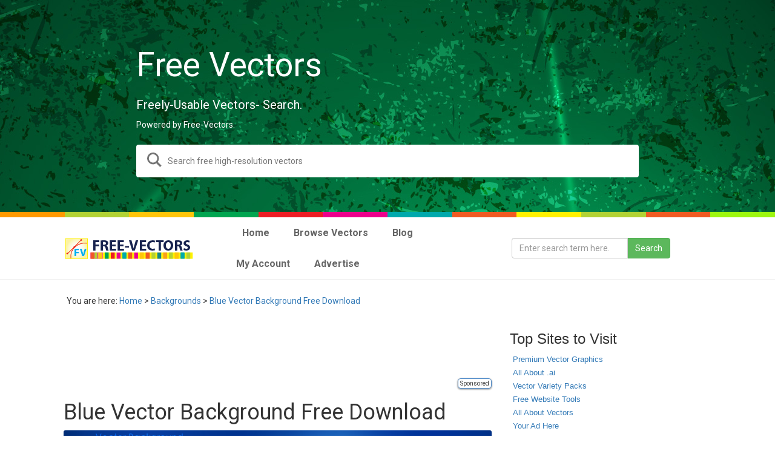

--- FILE ---
content_type: text/html; charset=UTF-8
request_url: https://dev.free-vectors.com/blue-vector-background-free-download/
body_size: 14629
content:
<!DOCTYPE html>
<html lang="en-US">
<head>
<meta charset="UTF-8">
<meta name="viewport" content="width=device-width, initial-scale=1">
<link rel="profile" href="https://gmpg.org/xfn/11">
<link rel="pingback" href="https://dev.free-vectors.com/xmlrpc.php">

<!--[if lt IE 9]>
<script src="https://dev.free-vectors.com/wp-content/themes/my_responsive-v2-ssl/js/html5.js" type="text/javascript"></script>
<script src="//cdn.jsdelivr.net/respond/1.4.2/respond.min.js"></script>

<![endif]-->
<link rel="stylesheet" type="text/css" media="all" href="https://www.free-vectors.com/wp-content/themes/my_responsive-v2/style.css" />

<link rel='dns-prefetch' href='//ajax.googleapis.com' />
<link rel='dns-prefetch' href='//fonts.googleapis.com' />
<link rel='dns-prefetch' href='//s.w.org' />
<link rel='dns-prefetch' href='//i0.wp.com' />
<link rel='dns-prefetch' href='//i1.wp.com' />
<link rel='dns-prefetch' href='//i2.wp.com' />
<link rel='dns-prefetch' href='//c0.wp.com' />
		<!-- This site uses the Google Analytics by MonsterInsights plugin v7.15.0 - Using Analytics tracking - https://www.monsterinsights.com/ -->
							<script src="//www.googletagmanager.com/gtag/js?id=UA-187993748-1"  type="text/javascript" data-cfasync="false"></script>
			<script type="text/javascript" data-cfasync="false">
				var mi_version = '7.15.0';
				var mi_track_user = true;
				var mi_no_track_reason = '';
				
								var disableStr = 'ga-disable-UA-187993748-1';

				/* Function to detect opted out users */
				function __gtagTrackerIsOptedOut() {
					return document.cookie.indexOf( disableStr + '=true' ) > - 1;
				}

				/* Disable tracking if the opt-out cookie exists. */
				if ( __gtagTrackerIsOptedOut() ) {
					window[disableStr] = true;
				}

				/* Opt-out function */
				function __gtagTrackerOptout() {
					document.cookie = disableStr + '=true; expires=Thu, 31 Dec 2099 23:59:59 UTC; path=/';
					window[disableStr] = true;
				}

				if ( 'undefined' === typeof gaOptout ) {
					function gaOptout() {
						__gtagTrackerOptout();
					}
				}
								window.dataLayer = window.dataLayer || [];
				if ( mi_track_user ) {
					function __gtagTracker() {
						dataLayer.push( arguments );
					}
					__gtagTracker( 'js', new Date() );
					__gtagTracker( 'set', {
						'developer_id.dZGIzZG' : true,
						                    });
					__gtagTracker( 'config', 'UA-187993748-1', {
						forceSSL:true,link_attribution:true,					} );
					window.gtag = __gtagTracker;										(
						function () {
							/* https://developers.google.com/analytics/devguides/collection/analyticsjs/ */
							/* ga and __gaTracker compatibility shim. */
							var noopfn = function () {
								return null;
							};
							var noopnullfn = function () {
								return null;
							};
							var Tracker = function () {
								return null;
							};
							var p = Tracker.prototype;
							p.get = noopfn;
							p.set = noopfn;
							p.send = noopfn;
							var __gaTracker = function () {
								var len = arguments.length;
								if ( len === 0 ) {
									return;
								}
								var f = arguments[len - 1];
								if ( typeof f !== 'object' || f === null || typeof f.hitCallback !== 'function' ) {
									if ( 'send' === arguments[0] ) {
										if ( 'event' === arguments[1] ) {
											__gtagTracker( 'event', arguments[3], {
												'event_category': arguments[2],
												'event_label': arguments[4],
												'value': 1
											} );
											return;
										}
										if ( 'undefined' !== typeof ( arguments[1].hitType ) ) {
											var hitDetails = {};
											var gagtag_map = {
												'eventCategory': 'event_category',
												'eventAction': 'event_action',
												'eventLabel': 'event_label',
												'eventValue': 'event_value',
												'nonInteraction': 'non_interaction',
												'timingCategory': 'event_category',
												'timingVar': 'name',
												'timingValue': 'value',
												'timingLabel': 'event_label',
											};
											var gaKey;
											for ( gaKey in gagtag_map ) {
												if ( 'undefined' !== typeof arguments[1][gaKey] ) {
													hitDetails[gagtag_map[gaKey]] = arguments[1][gaKey];
												}
											}
											var action = 'timing' === arguments[1].hitType ? 'timing_complete' : arguments[1].eventAction;
											__gtagTracker( 'event', action, hitDetails );
										}
									}
									return;
								}
								try {
									f.hitCallback();
								} catch ( ex ) {
								}
							};
							__gaTracker.create = function () {
								return new Tracker();
							};
							__gaTracker.getByName = noopnullfn;
							__gaTracker.getAll = function () {
								return [];
							};
							__gaTracker.remove = noopfn;
							__gaTracker.loaded = true;
							window['__gaTracker'] = __gaTracker;
						}
					)();
									} else {
										console.log( "" );
					( function () {
						function __gtagTracker() {
							return null;
						}
						window['__gtagTracker'] = __gtagTracker;
						window['gtag'] = __gtagTracker;
					} )();
									}
			</script>
				<!-- / Google Analytics by MonsterInsights -->
				<script type="text/javascript">
			window._wpemojiSettings = {"baseUrl":"https:\/\/s.w.org\/images\/core\/emoji\/13.0.1\/72x72\/","ext":".png","svgUrl":"https:\/\/s.w.org\/images\/core\/emoji\/13.0.1\/svg\/","svgExt":".svg","source":{"concatemoji":"https:\/\/dev.free-vectors.com\/wp-includes\/js\/wp-emoji-release.min.js"}};
			!function(e,a,t){var n,r,o,i=a.createElement("canvas"),p=i.getContext&&i.getContext("2d");function s(e,t){var a=String.fromCharCode;p.clearRect(0,0,i.width,i.height),p.fillText(a.apply(this,e),0,0);e=i.toDataURL();return p.clearRect(0,0,i.width,i.height),p.fillText(a.apply(this,t),0,0),e===i.toDataURL()}function c(e){var t=a.createElement("script");t.src=e,t.defer=t.type="text/javascript",a.getElementsByTagName("head")[0].appendChild(t)}for(o=Array("flag","emoji"),t.supports={everything:!0,everythingExceptFlag:!0},r=0;r<o.length;r++)t.supports[o[r]]=function(e){if(!p||!p.fillText)return!1;switch(p.textBaseline="top",p.font="600 32px Arial",e){case"flag":return s([127987,65039,8205,9895,65039],[127987,65039,8203,9895,65039])?!1:!s([55356,56826,55356,56819],[55356,56826,8203,55356,56819])&&!s([55356,57332,56128,56423,56128,56418,56128,56421,56128,56430,56128,56423,56128,56447],[55356,57332,8203,56128,56423,8203,56128,56418,8203,56128,56421,8203,56128,56430,8203,56128,56423,8203,56128,56447]);case"emoji":return!s([55357,56424,8205,55356,57212],[55357,56424,8203,55356,57212])}return!1}(o[r]),t.supports.everything=t.supports.everything&&t.supports[o[r]],"flag"!==o[r]&&(t.supports.everythingExceptFlag=t.supports.everythingExceptFlag&&t.supports[o[r]]);t.supports.everythingExceptFlag=t.supports.everythingExceptFlag&&!t.supports.flag,t.DOMReady=!1,t.readyCallback=function(){t.DOMReady=!0},t.supports.everything||(n=function(){t.readyCallback()},a.addEventListener?(a.addEventListener("DOMContentLoaded",n,!1),e.addEventListener("load",n,!1)):(e.attachEvent("onload",n),a.attachEvent("onreadystatechange",function(){"complete"===a.readyState&&t.readyCallback()})),(n=t.source||{}).concatemoji?c(n.concatemoji):n.wpemoji&&n.twemoji&&(c(n.twemoji),c(n.wpemoji)))}(window,document,window._wpemojiSettings);
		</script>
		<style type="text/css">
img.wp-smiley,
img.emoji {
	display: inline !important;
	border: none !important;
	box-shadow: none !important;
	height: 1em !important;
	width: 1em !important;
	margin: 0 .07em !important;
	vertical-align: -0.1em !important;
	background: none !important;
	padding: 0 !important;
}
</style>
	<link rel='stylesheet' id='wp-block-library-css'  href='https://c0.wp.com/c/5.6.16/wp-includes/css/dist/block-library/style.min.css' type='text/css' media='all' />
<style id='wp-block-library-inline-css' type='text/css'>
.has-text-align-justify{text-align:justify;}
</style>
<link rel='stylesheet' id='contact-form-7-css'  href='https://dev.free-vectors.com/wp-content/plugins/contact-form-7/includes/css/styles.css' type='text/css' media='all' />
<link rel='stylesheet' id='multicolumn-category-widget-css'  href='https://dev.free-vectors.com/wp-content/plugins/multicolumn-category-widget/css/frontend.css' type='text/css' media='all' />
<link rel='stylesheet' id='ubermenu-roboto-css'  href='//fonts.googleapis.com/css?family=Roboto:,300,400,700' type='text/css' media='all' />
<link rel='stylesheet' id='monsterinsights-popular-posts-style-css'  href='https://dev.free-vectors.com/wp-content/plugins/google-analytics-for-wordpress/assets/css/frontend.min.css' type='text/css' media='all' />
<link rel='stylesheet' id='scap-plugin-styles-css'  href='https://dev.free-vectors.com/wp-content/plugins/wp-scap/public/assets/css/public.css' type='text/css' media='all' />
<link rel='stylesheet' id='ubermenu-css'  href='https://dev.free-vectors.com/wp-content/plugins/ubermenu/pro/assets/css/ubermenu.min.css' type='text/css' media='all' />
<link rel='stylesheet' id='ubermenu-clean-white-css'  href='https://dev.free-vectors.com/wp-content/plugins/ubermenu/pro/assets/css/skins/cleanwhite.css' type='text/css' media='all' />
<link rel='stylesheet' id='jetpack_css-css'  href='https://c0.wp.com/p/jetpack/9.2.4/css/jetpack.css' type='text/css' media='all' />
<script type='text/javascript' src='https://ajax.googleapis.com/ajax/libs/jquery/1.11.3/jquery.min.js' id='jquery-js'></script>
<script type='text/javascript' id='monsterinsights-frontend-script-js-extra'>
/* <![CDATA[ */
var monsterinsights_frontend = {"js_events_tracking":"true","download_extensions":"doc,pdf,ppt,zip,xls,docx,pptx,xlsx","inbound_paths":"[{\"path\":\"\\\/go\\\/\",\"label\":\"affiliate\"},{\"path\":\"\\\/recommend\\\/\",\"label\":\"affiliate\"}]","home_url":"https:\/\/dev.free-vectors.com","hash_tracking":"false","ua":"UA-187993748-1"};
/* ]]> */
</script>
<script type='text/javascript' src='https://dev.free-vectors.com/wp-content/plugins/google-analytics-for-wordpress/assets/js/frontend-gtag.min.js' id='monsterinsights-frontend-script-js'></script>
<script type='text/javascript' src='https://dev.free-vectors.com/wp-content/plugins/wp-scap/public/assets/js/public.js' id='scap-plugin-script-js'></script>
<link rel="https://api.w.org/" href="https://dev.free-vectors.com/wp-json/" /><link rel="alternate" type="application/json" href="https://dev.free-vectors.com/wp-json/wp/v2/posts/15833" /><link rel="alternate" type="application/json+oembed" href="https://dev.free-vectors.com/wp-json/oembed/1.0/embed?url=https%3A%2F%2Fdev.free-vectors.com%2Fblue-vector-background-free-download%2F" />
<link rel="alternate" type="text/xml+oembed" href="https://dev.free-vectors.com/wp-json/oembed/1.0/embed?url=https%3A%2F%2Fdev.free-vectors.com%2Fblue-vector-background-free-download%2F&#038;format=xml" />
<style id="ubermenu-custom-generated-css">
/** UberMenu Custom Menu Styles (Customizer) **/
/* main */
.ubermenu-main .ubermenu-item-level-0 > .ubermenu-target { font-size:16px; }
.ubermenu-main .ubermenu-nav .ubermenu-item.ubermenu-item-level-0 > .ubermenu-target { font-weight:bold; }
.ubermenu-main, .ubermenu-main .ubermenu-target, .ubermenu-main .ubermenu-nav .ubermenu-item-level-0 .ubermenu-target, .ubermenu-main div, .ubermenu-main p, .ubermenu-main input { font-family:'Roboto', sans-serif; font-weight:300; }


/* Status: Loaded from Transient */

</style><style type='text/css'>img#wpstats{display:none}</style>			<style type="text/css">
				/* If html does not have either class, do not show lazy loaded images. */
				html:not( .jetpack-lazy-images-js-enabled ):not( .js ) .jetpack-lazy-image {
					display: none;
				}
			</style>
			<script>
				document.documentElement.classList.add(
					'jetpack-lazy-images-js-enabled'
				);
			</script>
		
<!-- Jetpack Open Graph Tags -->
<meta property="og:type" content="article" />
<meta property="og:title" content="Blue Vector Background Free Download" />
<meta property="og:url" content="https://dev.free-vectors.com/blue-vector-background-free-download/" />
<meta property="og:description" content="Visit the post for more." />
<meta property="article:published_time" content="2016-04-20T14:00:00+00:00" />
<meta property="article:modified_time" content="2016-04-20T14:00:00+00:00" />
<meta property="og:site_name" content="Free Vector Graphics Download | Free Vector Clip Art Packs | Free-Vectors.com" />
<meta property="og:image" content="https://s0.wp.com/i/blank.jpg" />
<meta property="og:locale" content="en_US" />
<meta name="twitter:text:title" content="Blue Vector Background Free Download" />
<meta name="twitter:card" content="summary" />
<meta name="twitter:description" content="Visit the post for more." />

<!-- End Jetpack Open Graph Tags -->
<!-- Meta Tags -->	
 
<meta name="description" content="Blue Vector Background Free Download. Can be used for graphic or web designs.
Free Vector Background available in Adobe Illustrator Eps & Ai {Version 10+} file formats. 
You are free to use these both for commercial and personal use. Free Vector from www.123FreeVectors.com. Free stock vector from Category Backgrounds. Free Vector tagged as  abstract blue background vector, blue background ai, blue background clipart, blue background design template, blue background eps,  "/> 
<title>Blue Vector Background Free Download | Download Free Vector Art | Free-Vectors </title>   
    
	<!-- end Meta Tags -->	

<link rel="shortcut icon" href="https://www.free-vectors.com/wp-content/themes/my_responsive-v2/favicon.ico"/>
<link rel="dns-prefetch" href="https://connect.facebook.net" />
<link rel="dns-prefetch" href="https://apis.google.com" />
<link rel="dns-prefetch" href="https://www.vizury.com" />
<link rel="dns-prefetch" href="https://platform.twitter.com" />
<link rel="dns-prefetch" href="https://pagead2.googlesyndication.com" />
<link rel="dns-prefetch" href="//s3.buysellads.com">
<link rel="dns-prefetch" href="//www.google-analytics.com">
<link rel="dns-prefetch" href="//stats.buysellads.com">
<link rel="dns-prefetch" href="//apis.google.com">
<link rel="dns-prefetch" href="//plusone.google.com">
<link rel="dns-prefetch" href="https://www.gstatic.com" />
<link rel="dns-prefetch" href="https://pagead2.googlesyndication.com" />
<link rel="dns-prefetch" href="https://googleads.g.doubleclick.net" />
<link rel="dns-prefetch" href="https://s-static.ak.facebook.com" />
<link rel="dns-prefetch" href="https://static.ak.facebook.com" />
<link rel="dns-prefetch" href="https://cdn.adfront.org" />
<link rel="dns-prefetch" href="https://www.gstatic.com" />
 <link rel="profile" href="https://gmpg.org/xfn/11" />

<!-- Umami analytics -->
	<script async defer data-website-id="215097ed-aa71-41ec-bfb6-456a1e0b72a7" src="https://analytics.bizinabox.com/umami.js"></script>
<!-- 	google ads -->
	<script data-ad-client="ca-pub-6222751038700130" async src="https://pagead2.googlesyndication.com/pagead/js/adsbygoogle.js"></script>
</head>

<style>
    .premium_badge {position: absolute;bottom: 10px;right: 10px;padding: 3px 5px;background: 0 0;text-transform: uppercase;font-size: 12px;opacity: .8;line-height: 12px;color:#fff;}
    .thumbnail {position:relative;}
    .premium_badge.premium{border:1px solid #4d8ac9;background-color:#4d8ac9}
</style>
<body class="post-template-default single single-post postid-15833 single-format-standard group-blog">
  <div id="page" class="hfeed site container-fluid">
	  
	  

<!-- 	  Biz Ad Area Start -->
<!-- 	  <div class="container">
          <div style="display:flex;justify-content: center;align-items:center;">
              
              <div class="m-1" style="margin:5px;">
                  <img src="https://free-vectors.com/wp-content/uploads/2021/03/decorative-banner3.jpg" alt="" style="max-width:100%;">
              </div>
              <div class="bz_ad bz_ad_i_1 m-1" style="margin:5px;margin-left:20px;"></div>
          </div>
      </div> -->
<!-- 	  Biz Ad Area End -->
	  
	  

    <!--Hero Image-->
    <style>

        .progressive {
            position: relative;
            display: block;
            overflow: hidden;
            outline: none;
        }

        .progressive img {
            display: block;
            width: 100%;
            max-width: none;
            height: auto;
            border: 0;
            z-index:99;
        }

        .progressive img.preview {
            filter: blur(2vw);
            transform: scale(1.05);
        }

        .progressive img.reveal {
            position: absolute;
            left: 0;
            top: 0;
            -webkit-animation: progressiveReveal 1s ease;
            animation: progressiveReveal 1s ease;
        }

        @-webkit-keyframes progressiveReveal {
            0% {
                transform: scale(1.02);
                opacity: 0;
            }

            to {
                transform: scale(1);
                opacity: 1;
            }
        }

        @keyframes progressiveReveal {
            0% {
                transform: scale(1.02);
                opacity: 0;
            }

            to {
                transform: scale(1);
                opacity: 1;
            }
        }
        .home_main_area {
            max-height: 350px;
            width: 100%;
            height: 100vh;
            background-size: cover;
            background-position: center center;
            background-repeat: no-repeat;
            display: flex;
            align-items: center;
            justify-content: center;
            position: relative;
            margin: 0;
        }
        .img-bg-effect {
            pointer-events: none;
            position: absolute;
            width: 100% !important;
            height: 100% !important;
            -o-object-fit: cover;
            object-fit: cover;
            z-index: -1;
        }
        .home_main_area .overlay {
            position: absolute;
            top: 0;
            left: 0;
            right: 0;
            bottom: 0;
            background-color: #01041540;
        }
        .z-99 {
            z-index: 99;
        }
        .home_main_area .content_area {
            max-width: 100%;
            width: 850px;
            text-align: left;
            color: #fff;
            padding: 10px;
        }
        .fs-55rem {
            font-size: 5.5rem;
        }
        .fs-2rem {
            font-size: 2rem;
        }
        .mb-2{
            margin-bottom: 1.5rem !important;
        }
        .mb-4 {
            margin-bottom: 2.5rem !important;
        }
        .search_input_group {
            position: relative;
            width: 100%;
        }
        .search_input_group .search_icon {
            position: absolute;
            left: 18px;
            top: 13px;
        }
        .search_input_group .home_search_input {
            width: 100%;
            height: 54px;
            border-radius: 4px;
            color: #333;
            padding: 5px 50px;
            border: 2px solid #757575;
        }
		.search_input_group .home_search_input:focus {
			border:2px solid #4d8ac9 !important;
            outline:none;
            box-shadow:none;
		}
        .search_input_group .home_search_input.border-transparent {
            border-color: transparent;
        }
    </style>

    <script src="https://app.free-vectors.com/assets/vendors/progressive-image/progressive-image.js"></script>

    <figure data-href="https://free-vectors.com/wp-content/uploads/2021/04/header-378.jpg" class="home_main_area  progressive replace img-bg-effect-container text-center search_remove_area">
    <img src="https://free-vectors.com/wp-content/uploads/2021/04/header-378.jpg" alt="" class="img-bg preview img-bg-effect">
    <div class="overlay"></div>
    <form method="get" action="https://www.free-vectors.com/" id="searchform" class="z-99">
        <div class="content_area z-99">
            <h1 class="mb-4 fs-55rem">Free Vectors</h1>
            <h5  class="mb-2 fs-2rem">Freely-Usable Vectors- Search.</h5>
            <h5  class="mb-4 fs-2rem4">Powered by Free-Vectors.</h5>
            <div class="input_group search_input_group">
                <div class="search_icon">
                    <svg xmlns="http://www.w3.org/2000/svg" width="24" height="24" viewBox="0 0 24 24" fill="#757575"><path d="M23.809 21.646l-6.205-6.205c1.167-1.605 1.857-3.579 1.857-5.711 0-5.365-4.365-9.73-9.731-9.73-5.365 0-9.73 4.365-9.73 9.73 0 5.366 4.365 9.73 9.73 9.73 2.034 0 3.923-.627 5.487-1.698l6.238 6.238 2.354-2.354zm-20.955-11.916c0-3.792 3.085-6.877 6.877-6.877s6.877 3.085 6.877 6.877-3.085 6.877-6.877 6.877c-3.793 0-6.877-3.085-6.877-6.877z"/></svg>
                </div>
                <input type="text" class="home_search_input border-transparent" name="s" placeholder="Search free high-resolution vectors">
            </div>
        </div>
    </form>
    </figure>

<!--Hero Image-->
	  
<div class="container-fluid" > <div class="row" >
 
 <div class="col-xs-1" style="background:#FF9900; height:9px"></div>
   <div class="col-xs-1" style="background:#B2D234; height:9px"></div>
     <div class="col-xs-1" style="background:#FFC50A; height:9px"></div>
       <div class="col-xs-1" style="background:#00A550; height:9px"></div>
         <div class="col-xs-1" style="background:#ED1C24; height:9px"></div>
           <div class="col-xs-1" style="background:#EC008B; height:9px"></div>
             <div class="col-xs-1" style="background:#00A9AC; height:9px"></div>
               <div class="col-xs-1" style="background:#F05A22; height:9px"></div>
                 <div class="col-xs-1" style="background:#FFF100; height:9px"></div>
                   <div class="col-xs-1" style="background:#B2D234; height:9px"></div>
                     <div class="col-xs-1" style="background:#F05A22; height:9px"></div>
                       <div class="col-xs-1" style="background:#9DF70F; height:9px"></div>
</div> </div>
<div class="container-fluid headermenu">
<div class="container">
<div class="row display-table">
<div class="col-md-3 col-xs-6 col-sm-6 display-cell">
<a href="https://free-vectors.com/"><img src="https://i0.wp.com/www.free-vectors.com/wp-content/themes/my_responsive-v2/freevectors-logo.png?ssl=1" class="img-responsive center-block" alt="Free Vectors" /> </a> 
</div> 
 <div class="col-md-5 col-xs-6 col-sm-6 display-cell">
 
<!-- UberMenu [Configuration:main] [Theme Loc:primary] [Integration:api] -->
<a class="ubermenu-responsive-toggle ubermenu-responsive-toggle-main ubermenu-skin-clean-white ubermenu-loc-primary" data-ubermenu-target="ubermenu-main-3233-primary"><i class="fa fa-bars"></i>Menu</a><nav id="ubermenu-main-3233-primary" class="ubermenu ubermenu-nojs ubermenu-main ubermenu-menu-3233 ubermenu-loc-primary ubermenu-responsive ubermenu-responsive-default ubermenu-responsive-collapse ubermenu-horizontal ubermenu-transition-slide ubermenu-trigger-hover_intent ubermenu-skin-clean-white  ubermenu-bar-align-full ubermenu-items-align-left ubermenu-retractors-responsive"><ul id="ubermenu-nav-main-3233-primary" class="ubermenu-nav"><li id="menu-item-6502" class="ubermenu-item ubermenu-item-type-custom ubermenu-item-object-custom ubermenu-item-6502 ubermenu-item-level-0 ubermenu-column ubermenu-column-auto" ><a class="ubermenu-target ubermenu-target-with-icon ubermenu-item-layout-default ubermenu-item-layout-icon_left" href="https://free-vectors.com" tabindex="0"><i class="ubermenu-icon fa fa-home"></i><span class="ubermenu-target-title ubermenu-target-text">Home</span></a></li><li id="menu-item-15975" class="ubermenu-item ubermenu-item-type-custom ubermenu-item-object-custom ubermenu-item-has-children ubermenu-item-15975 ubermenu-item-level-0 ubermenu-column ubermenu-column-auto ubermenu-has-submenu-drop ubermenu-has-submenu-mega" ><span class="ubermenu-target ubermenu-item-layout-default ubermenu-item-layout-text_only" tabindex="0"><span class="ubermenu-target-title ubermenu-target-text">Browse Vectors</span></span><ul class="ubermenu-submenu ubermenu-submenu-id-15975 ubermenu-submenu-type-mega ubermenu-submenu-drop ubermenu-submenu-align-full_width ubermenu-autoclear" ><li id="menu-item-15976" class="ubermenu-item ubermenu-item-type-taxonomy ubermenu-item-object-category ubermenu-item-15976 ubermenu-item-auto ubermenu-item-header ubermenu-item-level-1 ubermenu-column ubermenu-column-1-4" ><a class="ubermenu-target ubermenu-item-layout-default ubermenu-item-layout-text_only" href="https://dev.free-vectors.com/vectors/animals/"><span class="ubermenu-target-title ubermenu-target-text">Animals</span></a></li><li id="menu-item-15977" class="ubermenu-item ubermenu-item-type-taxonomy ubermenu-item-object-category ubermenu-current-post-ancestor ubermenu-current-menu-parent ubermenu-current-post-parent ubermenu-item-15977 ubermenu-item-auto ubermenu-item-header ubermenu-item-level-1 ubermenu-column ubermenu-column-1-4" ><a class="ubermenu-target ubermenu-item-layout-default ubermenu-item-layout-text_only" href="https://dev.free-vectors.com/vectors/background-designs/"><span class="ubermenu-target-title ubermenu-target-text">Backgrounds</span></a></li><li id="menu-item-15979" class="ubermenu-item ubermenu-item-type-taxonomy ubermenu-item-object-category ubermenu-item-15979 ubermenu-item-auto ubermenu-item-header ubermenu-item-level-1 ubermenu-column ubermenu-column-1-4" ><a class="ubermenu-target ubermenu-item-layout-default ubermenu-item-layout-text_only" href="https://dev.free-vectors.com/vectors/banners-frames/"><span class="ubermenu-target-title ubermenu-target-text">Banners &#038; Frames</span></a></li><li id="menu-item-15980" class="ubermenu-item ubermenu-item-type-taxonomy ubermenu-item-object-category ubermenu-item-15980 ubermenu-item-auto ubermenu-item-header ubermenu-item-level-1 ubermenu-column ubermenu-column-1-4" ><a class="ubermenu-target ubermenu-item-layout-default ubermenu-item-layout-text_only" href="https://dev.free-vectors.com/vectors/buildings/"><span class="ubermenu-target-title ubermenu-target-text">Buildings</span></a></li><li id="menu-item-15981" class="ubermenu-item ubermenu-item-type-taxonomy ubermenu-item-object-category ubermenu-item-15981 ubermenu-item-auto ubermenu-item-header ubermenu-item-level-1 ubermenu-column ubermenu-column-1-4" ><a class="ubermenu-target ubermenu-item-layout-default ubermenu-item-layout-text_only" href="https://dev.free-vectors.com/vectors/business-finance/"><span class="ubermenu-target-title ubermenu-target-text">Business &amp; Finance</span></a></li><li id="menu-item-15982" class="ubermenu-item ubermenu-item-type-taxonomy ubermenu-item-object-category ubermenu-item-15982 ubermenu-item-auto ubermenu-item-header ubermenu-item-level-1 ubermenu-column ubermenu-column-1-4" ><a class="ubermenu-target ubermenu-item-layout-default ubermenu-item-layout-text_only" href="https://dev.free-vectors.com/vectors/celebrations-holidays/"><span class="ubermenu-target-title ubermenu-target-text">Celebrations &amp; Holidays</span></a></li><li id="menu-item-15983" class="ubermenu-item ubermenu-item-type-taxonomy ubermenu-item-object-category ubermenu-item-15983 ubermenu-item-auto ubermenu-item-header ubermenu-item-level-1 ubermenu-column ubermenu-column-1-4" ><a class="ubermenu-target ubermenu-item-layout-default ubermenu-item-layout-text_only" href="https://dev.free-vectors.com/vectors/christmas-vectors/"><span class="ubermenu-target-title ubermenu-target-text">Christmas</span></a></li><li id="menu-item-15984" class="ubermenu-item ubermenu-item-type-taxonomy ubermenu-item-object-category ubermenu-item-15984 ubermenu-item-auto ubermenu-item-header ubermenu-item-level-1 ubermenu-column ubermenu-column-1-4" ><a class="ubermenu-target ubermenu-item-layout-default ubermenu-item-layout-text_only" href="https://dev.free-vectors.com/vectors/decorative-floral/"><span class="ubermenu-target-title ubermenu-target-text">Decorative &amp; Floral</span></a></li><li id="menu-item-15985" class="ubermenu-item ubermenu-item-type-taxonomy ubermenu-item-object-category ubermenu-item-15985 ubermenu-item-auto ubermenu-item-header ubermenu-item-level-1 ubermenu-column ubermenu-column-1-4" ><a class="ubermenu-target ubermenu-item-layout-default ubermenu-item-layout-text_only" href="https://dev.free-vectors.com/vectors/design-elements/"><span class="ubermenu-target-title ubermenu-target-text">Design Elements</span></a></li><li id="menu-item-15986" class="ubermenu-item ubermenu-item-type-taxonomy ubermenu-item-object-category ubermenu-item-15986 ubermenu-item-auto ubermenu-item-header ubermenu-item-level-1 ubermenu-column ubermenu-column-1-4" ><a class="ubermenu-target ubermenu-item-layout-default ubermenu-item-layout-text_only" href="https://dev.free-vectors.com/vectors/easter-vector/"><span class="ubermenu-target-title ubermenu-target-text">Easter</span></a></li><li id="menu-item-15987" class="ubermenu-item ubermenu-item-type-taxonomy ubermenu-item-object-category ubermenu-item-15987 ubermenu-item-auto ubermenu-item-header ubermenu-item-level-1 ubermenu-column ubermenu-column-1-4" ><a class="ubermenu-target ubermenu-item-layout-default ubermenu-item-layout-text_only" href="https://dev.free-vectors.com/vectors/food/"><span class="ubermenu-target-title ubermenu-target-text">Food</span></a></li><li id="menu-item-15988" class="ubermenu-item ubermenu-item-type-taxonomy ubermenu-item-object-category ubermenu-item-15988 ubermenu-item-auto ubermenu-item-header ubermenu-item-level-1 ubermenu-column ubermenu-column-1-4" ><a class="ubermenu-target ubermenu-item-layout-default ubermenu-item-layout-text_only" href="https://dev.free-vectors.com/vectors/grunge-splatters/"><span class="ubermenu-target-title ubermenu-target-text">Grunge &amp; Splatters</span></a></li><li id="menu-item-15989" class="ubermenu-item ubermenu-item-type-taxonomy ubermenu-item-object-category ubermenu-item-15989 ubermenu-item-auto ubermenu-item-header ubermenu-item-level-1 ubermenu-column ubermenu-column-1-4" ><a class="ubermenu-target ubermenu-item-layout-default ubermenu-item-layout-text_only" href="https://dev.free-vectors.com/vectors/halloween-vectors/"><span class="ubermenu-target-title ubermenu-target-text">Halloween</span></a></li><li id="menu-item-15990" class="ubermenu-item ubermenu-item-type-taxonomy ubermenu-item-object-category ubermenu-item-15990 ubermenu-item-auto ubermenu-item-header ubermenu-item-level-1 ubermenu-column ubermenu-column-1-4" ><a class="ubermenu-target ubermenu-item-layout-default ubermenu-item-layout-text_only" href="https://dev.free-vectors.com/vectors/heraldry/"><span class="ubermenu-target-title ubermenu-target-text">Heraldry</span></a></li><li id="menu-item-15991" class="ubermenu-item ubermenu-item-type-taxonomy ubermenu-item-object-category ubermenu-item-15991 ubermenu-item-auto ubermenu-item-header ubermenu-item-level-1 ubermenu-column ubermenu-column-1-4" ><a class="ubermenu-target ubermenu-item-layout-default ubermenu-item-layout-text_only" href="https://dev.free-vectors.com/vectors/free-icons/"><span class="ubermenu-target-title ubermenu-target-text">Icons</span></a></li><li id="menu-item-16759" class="ubermenu-item ubermenu-item-type-taxonomy ubermenu-item-object-category ubermenu-item-16759 ubermenu-item-auto ubermenu-item-header ubermenu-item-level-1 ubermenu-column ubermenu-column-1-4" ><a class="ubermenu-target ubermenu-item-layout-default ubermenu-item-layout-text_only" href="https://dev.free-vectors.com/vectors/legal-vectors-free-download/"><span class="ubermenu-target-title ubermenu-target-text">Law</span></a></li><li id="menu-item-15992" class="ubermenu-item ubermenu-item-type-taxonomy ubermenu-item-object-category ubermenu-item-15992 ubermenu-item-auto ubermenu-item-header ubermenu-item-level-1 ubermenu-column ubermenu-column-1-4" ><a class="ubermenu-target ubermenu-item-layout-default ubermenu-item-layout-text_only" href="https://dev.free-vectors.com/vectors/map/"><span class="ubermenu-target-title ubermenu-target-text">Map</span></a></li><li id="menu-item-15993" class="ubermenu-item ubermenu-item-type-taxonomy ubermenu-item-object-category ubermenu-item-15993 ubermenu-item-auto ubermenu-item-header ubermenu-item-level-1 ubermenu-column ubermenu-column-1-4" ><a class="ubermenu-target ubermenu-item-layout-default ubermenu-item-layout-text_only" href="https://dev.free-vectors.com/vectors/marble-background/"><span class="ubermenu-target-title ubermenu-target-text">Marble Background</span></a></li><li id="menu-item-15994" class="ubermenu-item ubermenu-item-type-taxonomy ubermenu-item-object-category ubermenu-item-15994 ubermenu-item-auto ubermenu-item-header ubermenu-item-level-1 ubermenu-column ubermenu-column-1-4" ><a class="ubermenu-target ubermenu-item-layout-default ubermenu-item-layout-text_only" href="https://dev.free-vectors.com/vectors/mixed/"><span class="ubermenu-target-title ubermenu-target-text">Mixed</span></a></li><li id="menu-item-15995" class="ubermenu-item ubermenu-item-type-taxonomy ubermenu-item-object-category ubermenu-item-15995 ubermenu-item-auto ubermenu-item-header ubermenu-item-level-1 ubermenu-column ubermenu-column-1-4" ><a class="ubermenu-target ubermenu-item-layout-default ubermenu-item-layout-text_only" href="https://dev.free-vectors.com/vectors/music/"><span class="ubermenu-target-title ubermenu-target-text">Music</span></a></li><li id="menu-item-15996" class="ubermenu-item ubermenu-item-type-taxonomy ubermenu-item-object-category ubermenu-item-15996 ubermenu-item-auto ubermenu-item-header ubermenu-item-level-1 ubermenu-column ubermenu-column-1-4" ><a class="ubermenu-target ubermenu-item-layout-default ubermenu-item-layout-text_only" href="https://dev.free-vectors.com/vectors/nature/"><span class="ubermenu-target-title ubermenu-target-text">Nature</span></a></li><li id="menu-item-15997" class="ubermenu-item ubermenu-item-type-taxonomy ubermenu-item-object-category ubermenu-item-15997 ubermenu-item-auto ubermenu-item-header ubermenu-item-level-1 ubermenu-column ubermenu-column-1-4" ><a class="ubermenu-target ubermenu-item-layout-default ubermenu-item-layout-text_only" href="https://dev.free-vectors.com/vectors/new-year-vectors/"><span class="ubermenu-target-title ubermenu-target-text">New Year</span></a></li><li id="menu-item-15998" class="ubermenu-item ubermenu-item-type-taxonomy ubermenu-item-object-category ubermenu-item-15998 ubermenu-item-auto ubermenu-item-header ubermenu-item-level-1 ubermenu-column ubermenu-column-1-4" ><a class="ubermenu-target ubermenu-item-layout-default ubermenu-item-layout-text_only" href="https://dev.free-vectors.com/vectors/objects/"><span class="ubermenu-target-title ubermenu-target-text">Objects</span></a></li><li id="menu-item-15999" class="ubermenu-item ubermenu-item-type-taxonomy ubermenu-item-object-category ubermenu-item-15999 ubermenu-item-auto ubermenu-item-header ubermenu-item-level-1 ubermenu-column ubermenu-column-1-4" ><a class="ubermenu-target ubermenu-item-layout-default ubermenu-item-layout-text_only" href="https://dev.free-vectors.com/vectors/ornaments/"><span class="ubermenu-target-title ubermenu-target-text">Ornaments</span></a></li><li id="menu-item-16000" class="ubermenu-item ubermenu-item-type-taxonomy ubermenu-item-object-category ubermenu-item-16000 ubermenu-item-auto ubermenu-item-header ubermenu-item-level-1 ubermenu-column ubermenu-column-1-4" ><a class="ubermenu-target ubermenu-item-layout-default ubermenu-item-layout-text_only" href="https://dev.free-vectors.com/vectors/people/"><span class="ubermenu-target-title ubermenu-target-text">People</span></a></li><li id="menu-item-16001" class="ubermenu-item ubermenu-item-type-taxonomy ubermenu-item-object-category ubermenu-current-post-ancestor ubermenu-current-menu-parent ubermenu-current-post-parent ubermenu-item-16001 ubermenu-item-auto ubermenu-item-header ubermenu-item-level-1 ubermenu-column ubermenu-column-1-4" ><a class="ubermenu-target ubermenu-item-layout-default ubermenu-item-layout-text_only" href="https://dev.free-vectors.com/vectors/popular-vectors/"><span class="ubermenu-target-title ubermenu-target-text">Popular Vectors</span></a></li><li id="menu-item-16003" class="ubermenu-item ubermenu-item-type-taxonomy ubermenu-item-object-category ubermenu-item-16003 ubermenu-item-auto ubermenu-item-header ubermenu-item-level-1 ubermenu-column ubermenu-column-1-4" ><a class="ubermenu-target ubermenu-item-layout-default ubermenu-item-layout-text_only" href="https://dev.free-vectors.com/vectors/religion/"><span class="ubermenu-target-title ubermenu-target-text">Religion</span></a></li><li id="menu-item-16004" class="ubermenu-item ubermenu-item-type-taxonomy ubermenu-item-object-category ubermenu-item-16004 ubermenu-item-auto ubermenu-item-header ubermenu-item-level-1 ubermenu-column ubermenu-column-1-4" ><a class="ubermenu-target ubermenu-item-layout-default ubermenu-item-layout-text_only" href="https://dev.free-vectors.com/vectors/patterns/"><span class="ubermenu-target-title ubermenu-target-text">Seamless Pattern</span></a></li><li id="menu-item-16005" class="ubermenu-item ubermenu-item-type-taxonomy ubermenu-item-object-category ubermenu-item-16005 ubermenu-item-auto ubermenu-item-header ubermenu-item-level-1 ubermenu-column ubermenu-column-1-4" ><a class="ubermenu-target ubermenu-item-layout-default ubermenu-item-layout-text_only" href="https://dev.free-vectors.com/vectors/signs-symbols/"><span class="ubermenu-target-title ubermenu-target-text">Signs &amp; Symbols</span></a></li><li id="menu-item-16006" class="ubermenu-item ubermenu-item-type-taxonomy ubermenu-item-object-category ubermenu-item-16006 ubermenu-item-auto ubermenu-item-header ubermenu-item-level-1 ubermenu-column ubermenu-column-1-4" ><a class="ubermenu-target ubermenu-item-layout-default ubermenu-item-layout-text_only" href="https://dev.free-vectors.com/vectors/skull-bones/"><span class="ubermenu-target-title ubermenu-target-text">Skull &amp; Bones</span></a></li><li id="menu-item-16007" class="ubermenu-item ubermenu-item-type-taxonomy ubermenu-item-object-category ubermenu-item-16007 ubermenu-item-auto ubermenu-item-header ubermenu-item-level-1 ubermenu-column ubermenu-column-1-4" ><a class="ubermenu-target ubermenu-item-layout-default ubermenu-item-layout-text_only" href="https://dev.free-vectors.com/vectors/t-shirt-designs/"><span class="ubermenu-target-title ubermenu-target-text">T-shirt Designs</span></a></li><li id="menu-item-16008" class="ubermenu-item ubermenu-item-type-taxonomy ubermenu-item-object-category ubermenu-item-16008 ubermenu-item-auto ubermenu-item-header ubermenu-item-level-1 ubermenu-column ubermenu-column-1-4" ><a class="ubermenu-target ubermenu-item-layout-default ubermenu-item-layout-text_only" href="https://dev.free-vectors.com/vectors/t-shirt-templates/"><span class="ubermenu-target-title ubermenu-target-text">T-shirt Templates</span></a></li><li id="menu-item-16009" class="ubermenu-item ubermenu-item-type-taxonomy ubermenu-item-object-category ubermenu-item-16009 ubermenu-item-auto ubermenu-item-header ubermenu-item-level-1 ubermenu-column ubermenu-column-1-4" ><a class="ubermenu-target ubermenu-item-layout-default ubermenu-item-layout-text_only" href="https://dev.free-vectors.com/vectors/transport/"><span class="ubermenu-target-title ubermenu-target-text">Transport</span></a></li><li id="menu-item-16011" class="ubermenu-item ubermenu-item-type-taxonomy ubermenu-item-object-category ubermenu-item-16011 ubermenu-item-auto ubermenu-item-header ubermenu-item-level-1 ubermenu-column ubermenu-column-1-4" ><a class="ubermenu-target ubermenu-item-layout-default ubermenu-item-layout-text_only" href="https://dev.free-vectors.com/vectors/valentines-day-vectors/"><span class="ubermenu-target-title ubermenu-target-text">Valentine&#8217;s Day</span></a></li><li id="menu-item-16012" class="ubermenu-item ubermenu-item-type-taxonomy ubermenu-item-object-category ubermenu-item-16012 ubermenu-item-auto ubermenu-item-header ubermenu-item-level-1 ubermenu-column ubermenu-column-1-4" ><a class="ubermenu-target ubermenu-item-layout-default ubermenu-item-layout-text_only" href="https://dev.free-vectors.com/vectors/vintage/"><span class="ubermenu-target-title ubermenu-target-text">Vintage</span></a></li></ul></li><li id="menu-item-17001" class="ubermenu-item ubermenu-item-type-custom ubermenu-item-object-custom ubermenu-item-17001 ubermenu-item-level-0 ubermenu-column ubermenu-column-auto" ><a class="ubermenu-target ubermenu-item-layout-default ubermenu-item-layout-text_only" href="https://app.free-vectors.com/blog" tabindex="0"><span class="ubermenu-target-title ubermenu-target-text">Blog</span></a></li><li id="menu-item-16889" class="ubermenu-item ubermenu-item-type-custom ubermenu-item-object-custom ubermenu-item-16889 ubermenu-item-level-0 ubermenu-column ubermenu-column-auto" ><a class="ubermenu-target ubermenu-item-layout-default ubermenu-item-layout-text_only" href="https://app.free-vectors.com/account/vectors" tabindex="0"><span class="ubermenu-target-title ubermenu-target-text">My Account</span></a></li><li id="menu-item-16951" class="ubermenu-item ubermenu-item-type-custom ubermenu-item-object-custom ubermenu-item-16951 ubermenu-item-level-0 ubermenu-column ubermenu-column-auto" ><a class="ubermenu-target ubermenu-item-layout-default ubermenu-item-layout-text_only" href="https://app.free-vectors.com/siteAds" tabindex="0"><span class="ubermenu-target-title ubermenu-target-text">Advertise</span></a></li></ul></nav>
<!-- End UberMenu -->
 </div>
  <div class="col-md-4 hidden-sm hidden-xs display-cell">
    <form role="search" method="get" id="searchform" class="form-search" action="https://www.free-vectors.com/">
			  <div class="input-group" style="width: 75%;">
			    <input type="text"  name="s" class="form-control" placeholder="Enter search term here.">
			    <span class="input-group-btn">
			      <input type="submit" id="searchsubmit" value="Search" class="btn btn-success">
			    </span>
			  </div>
			</form>
  </div>  
</div>  <div class="visible-sm visible-xs">
       <div class="row">
<div class="col-sm-2 col-xs-2"> </div> <div class="col-xs-10 col-sm-10" style="margin-top:15px";>
 <form role="search" method="get" id="searchform" class="form-search" action="https://www.free-vectors.com/">
			  <div class="input-group" style="width: 75%;">
			    <input type="text"  name="s" class="form-control" placeholder="Enter search term here.">
			    <span class="input-group-btn">
			      <input type="submit" id="searchsubmit" value="Search" class="btn btn-success">
			    </span>
			  </div>
			</form>
  </div>  <div class="col-sm-2 col-xs-2"> </div>  </div>  </div> 
</div> </div>

<!-- #masthead -->

	<div id="content" class="site-content">

<style>
.shutters{
    height:200px;
min-height:170px;
    overflow: hidden;padding:5px;
}
.shutters img {
       width: 100%;
    height: auto;   
       
}

.color1 { 
 color : #b403ba; 
}

.color2 { 
 color : #01676d ;
}

.color3 { 
 color : #990099; }
.color4 { 
 color : #ffcc00; }
.color5 { 
 color : #00BF10; }
.color6 { 
 color : 001eff; }
.color7 { 
 color : #777; 
}
color8 { 
 color : #777; 
}

</style>

 


 



<div class="container" >
<div class="row" id="contentsingle" style="
    padding-left: 20px;
    padding-right: 15px;
    max-width: 1366px;padding-top: 25px;
    margin: 0 auto;
"> <div style="padding-left:20px;padding-bottom:20px">
<div class="dp_breadcrumb_main" xmlns:v="http://rdf.data-vocabulary.org/#">You are here: <span class="dp_breadcrumb_span_home" typeof="v:Breadcrumb"><a class="dp_breadcrumb_a_home" rel="v:url" property="v:title" href="https://dev.free-vectors.com">Home</a></span> > <span class="dp_breadcrumb_span_1 dp_breadcrumb_span_last" typeof="v:Breadcrumb"><a class="dp_breadcrumb_a_1 dp_breadcrumb_a_last" rel="v:url" property="v:title" href="https://dev.free-vectors.com/vectors/background-designs/" title="Backgrounds" >Backgrounds</a></span> > <span class="dp_breadcrumb_span_2 dp_breadcrumb_span_last" typeof="v:Breadcrumb"><a class="dp_breadcrumb_a_2 dp_breadcrumb_a_last" rel="v:url" property="v:title" href="https://dev.free-vectors.com/blue-vector-background-free-download/" title="Blue Vector Background Free Download" >Blue Vector Background Free Download</a></span></div> </div>

<div class="col-md-8 col-lg-8 col-sm-12" id="imager">
<!-- Biz Ad Start -->
    <div class="bz_ad bz_ad_i_2" style="text-align:left;margin-top:5px;"></div>
<!-- Biz Ad End -->
<h1> Blue Vector Background Free Download</h1>


 <div class="img-preview1" style="clear: both;
    margin-bottom: 15px;
    max-height: 556px;
    max-width: 800px;
    overflow: hidden;
    position: relative;
    text-align: center; min-height: 556px;
    width: 100%;
    border-radius: 3px;
    background: #F9F9F9;
    box-shadow: 1px 2px 1px #e7e7e7;
    -webkit-box-shadow: 1px 2px 1px #e7e7e7;
    -moz-box-shadow: 1px 2px 1px #e7e7e7;"><div id="schemaScope" itemscope="" itemtype="https://schema.org/ImageObject" width="4200" height="4200"><img class="img-responsive center-block" src="/images/fv-images/1303-blue-vector-background-free-download.jpg" itemprop="contentURL"  title="Blue Vector Background Free Download" alt="Blue Vector Background Free Download" style="position: absolute;      top: 0;      bottom: 0;      left: 0;      right: 0;      margin: auto;"><br /> <div class="wp-caption-text"><span itemprop="description"> Blue Vector Background Free Download </div>  </div>  </div>


<div class="description"> <p>Blue Vector Background Free Download. Can be used for graphic or web designs.<br />
Free Vector Background available in Adobe Illustrator Eps &#038; Ai {Version 10+} file formats.<br />
You are free to use these both for commercial and personal use. Free Vector from www.123FreeVectors.com</p>
<p class="text-capitalize"> </p>
 
 <div class="col-sm-12" id="download" style="margin-top: 15px;  margin-bottom:10px; padding-top: 10px;">  <div class="col-sm-2 vcenter" style="display: flex;          
    align-items:center;   min-height:70px;
">  &nbsp;   </div> <div class="col-sm-9">


                        
                        
                                                        

                                <a href="http://www.123freevectors.com/blue-vector-background-free-download/"
                                   target="_blank"  class="btn btn-default btn-lg" id="downloadbutton"  style="width: 100%; font-size: xx-large; text-align: center;" role="button">Download</a>

                            

                        	 
                            <br>
                            <br>
                            <a href="https://app.free-vectors.com/account/vectors/save/15833"
                               target="_top" rel="nofollow" class="btn btn-default btn-lg mt-3" id="downloadbutton"  style="width: 100%; font-size: xx-large; text-align: center;" role="button">Save for Later</a>

</div>

 <div class="col-sm-2"> 
 </div>
 </div>
 <div class="license" style="text-align: center;"> 

  Design by: <a href="http://www.123freevectors.com/"target="_blank">123 Free Vectors</a> | License : <a href="#" data-toggle="modal" data-target="#myModal">Check Original source</a> 


<div class="modal fade" id="myModal" tabindex="-1" role="dialog" aria-labelledby="myModal" aria-hidden="true">
  <div class="modal-dialog modal-lg">

    <div class="modal-content">
      <div class="modal-header">
        <button type="button" class="close" data-dismiss="modal" aria-label="Close"><span aria-hidden="true">&times;</span></button>
        <h3 class="modal-title" id="myModalLabel"><strone>License Details</strong></h3>
      </div>
      <div class="modal-body">
        <p> This image is provided by <a href="http://www.123freevectors.com/"target="_blank">123 Free Vectors</a>   </p>

  <p>- Free-vectors.com neither selects nor examines, controls, guarantees, approves or sponsors this image. </p>
  <p>- This image is provided under the terms and conditions applied by .  </p>
  <p> Before downloading the image, you must read such terms and conditions and make sure that they are consistent with your intended use of the image.</p>
   <p> You are solely responsible for complying with any  terms and conditions. </p>

      </div>
      <div class="modal-footer">
        <button type="button" class="btn btn-default" data-dismiss="modal">Close</button>
      </div>
    </div>
  </div>
</div>

</div> 
 
 </div>
<!-- Biz Ad Start -->
	 
    <div class="bz_ad bz_ad_i_10 col-xs-12" style="display:none;margin: 30px 0 50px 0;text-align:center"></div>
	 
<!-- 	 Biz Ad End -->
</div>
<div class="col-md-4 col-lg-4 col-sm-12" id="detailsr" style="font-family: arial,sans-serif;  font-size: 13px;"> 

<!-- Biz Ad Start -->
     <aside id="multicolumncategorywidget-2" class="widget widget_multicolumncategorywidget"><h3
                        class="widget-title">Top Sites to Visit</h3>
                <ul class="mccw-col-first mccw-col-1"
                    style="list-style: none;  padding-left: 5px;   padding-right: 5px;   font-size: small;   line-height: 22px;">
                    <li class="cat-item cat-item-3 bz_ad bz_ad_i_11"></li>
                    <li class="cat-item cat-item-3 bz_ad bz_ad_i_24"></li>
                    <li class="cat-item cat-item-3 bz_ad bz_ad_i_25"></li>
                    <li class="cat-item cat-item-3 bz_ad bz_ad_i_26"></li>
                    <li class="cat-item cat-item-3 bz_ad bz_ad_i_27"></li>
                    <li class="cat-item cat-item-3"><a href="https://app.free-vectors.com/siteAds">Your Ad Here</a></li>
                </ul>
            </aside>

<!-- 	Biz Ad End -->
<div class="c1enteralign">  <div class="hidden-xs adbox300">  



 <div class="col-sm-4 col-md-6 thumbsingle" style="padding:3px;min-height:160px;">

 
 <a class="thumbnail" href="https://dev.free-vectors.com/chevron-background/" title="Chevron Background">
	 
     	 <img src="https://i2.wp.com/dev.free-vectors.com/wp-content/cache/thumb/73/19b5c0e35295973_250x220.png?ssl=1" alt='Chevron Background' width="250px" height="220px" class="img-responsive">
</a>

 </div> 
 

 <div class="col-sm-4 col-md-6 thumbsingle" style="padding:3px;min-height:160px;">

 
 <a class="thumbnail" href="https://dev.free-vectors.com/vector-colorful-seamless-chevron-pattern-abstract-background/" title="Vector Colorful Seamless Chevron Pattern Abstract Background">
	 
     	 <img src="https://i0.wp.com/dev.free-vectors.com/wp-content/cache/thumb/d4/2cef93087255ad4_250x220.png?ssl=1" alt='Vector Colorful Seamless Chevron Pattern Abstract Background' width="250px" height="220px" class="img-responsive">
</a>

 </div> 
 

 <div class="col-sm-4 col-md-6 thumbsingle" style="padding:3px;min-height:160px;">

 
 <a class="thumbnail" href="https://dev.free-vectors.com/city-skyline-circles-vector-graphics/" title="City Skyline with Circles Vector Graphics">
	 
     	 <img src="https://i2.wp.com/dev.free-vectors.com/wp-content/cache/thumb/36/b29c39c8d46c436_250x220.png?ssl=1" alt='City Skyline with Circles Vector Graphics' width="250px" height="220px" class="img-responsive">
</a>

 </div> 
 

 <div class="col-sm-4 col-md-6 thumbsingle" style="padding:3px;min-height:160px;">

 
 <a class="thumbnail" href="https://dev.free-vectors.com/dice-world/" title="Dice World">
	 
     	 <img src="https://i1.wp.com/dev.free-vectors.com/wp-content/cache/thumb/99/942ccea342b4f99_250x220.jpg?ssl=1" alt='Dice World' width="250px" height="220px" class="img-responsive">
</a>

 </div> 
 

 <div class="col-sm-4 col-md-6 thumbsingle" style="padding:3px;min-height:160px;">

 
 <a class="thumbnail" href="https://dev.free-vectors.com/colorful-retro-style-greeting-card/" title="Colorful Retro Style Greeting Card">
	 
     	 <img src="https://i0.wp.com/dev.free-vectors.com/wp-content/cache/thumb/8b/bb960b2c99d9b8b_250x220.png?ssl=1" alt='Colorful Retro Style Greeting Card' width="250px" height="220px" class="img-responsive">
</a>

 </div> 
 

 <div class="col-sm-4 col-md-6 thumbsingle" style="padding:3px;min-height:160px;">

 
 <a class="thumbnail" href="https://dev.free-vectors.com/abstract-black-and-blue-defocused-background/" title="Abstract Black and Blue Defocused Background">
	 
     	 <img src="https://i1.wp.com/dev.free-vectors.com/wp-content/cache/thumb/cc/5c2db11b5007fcc_250x220.jpg?ssl=1" alt='Abstract Black and Blue Defocused Background' width="250px" height="220px" class="img-responsive">
</a>

 </div> 
 <div class="clearfix"></div>
</div>
</div> </div> 


</div>

</div>
</div>
<div class="container" style="padding: 15px;  text-align: center;  font-size: large;  background-color: #f9f9f9; margin-bottom: 15px; margin-top: 15px; "> 

<div class="col-sm-12"><strong> Related Free Stock Vectors</strong> 

 </div>

</div>


<div class="container-fluid" style="padding-left:25px; padding-right:25px" >






<div class="col-lg-2 col-md-2 col-sm-4 col-xs-4  thumb">
   
 <a class="thumbnail" href="https://dev.free-vectors.com/zig-zag-clip-art/" title="Zig Zag Clip Art"> 
	 
     	 <img src="https://i2.wp.com/dev.free-vectors.com/wp-content/cache/thumb/d6/4d39966a444c2d6_250x220.png?ssl=1" alt='Zig Zag Clip Art' width="250px" height="220px" class="img-responsive">
</a>

  </div>  



<div class="col-lg-2 col-md-2 col-sm-4 col-xs-4  thumb">
   
 <a class="thumbnail" href="https://dev.free-vectors.com/zigzag-seamless-pattern-vector-illustration/" title="Zigzag Seamless Pattern Vector Illustration"> 
	 
     	 <img src="https://i0.wp.com/dev.free-vectors.com/wp-content/cache/thumb/03/eb4fa428a31c403_250x220.png?ssl=1" alt='Zigzag Seamless Pattern Vector Illustration' width="250px" height="220px" class="img-responsive">
</a>

  </div>  



<div class="col-lg-2 col-md-2 col-sm-4 col-xs-4  thumb">
   
 <a class="thumbnail" href="https://dev.free-vectors.com/shoping-vector/" title="Shoping Vector"> 
	 
     	 <img src="https://i0.wp.com/dev.free-vectors.com/wp-content/cache/thumb/48/d382cc16648c748_250x220.jpg?ssl=1" alt='Shoping Vector' width="250px" height="220px" class="img-responsive">
</a>

  </div>  



<div class="col-lg-2 col-md-2 col-sm-4 col-xs-4  thumb">
   
 <a class="thumbnail" href="https://dev.free-vectors.com/blue-sky-with-clouds-sun-rays-background-image/" title="Blue Sky with Clouds Sun Rays Background Image"> 
	 
     	 <img src="https://i0.wp.com/dev.free-vectors.com/wp-content/cache/thumb/65/fb1e82f11ca4f65_250x220.jpg?ssl=1" alt='Blue Sky with Clouds Sun Rays Background Image' width="250px" height="220px" class="img-responsive">
</a>

  </div>  



<div class="col-lg-2 col-md-2 col-sm-4 col-xs-4  thumb">
   
 <a class="thumbnail" href="https://dev.free-vectors.com/colorful-circles-background-vector-clip-art/" title="Colorful Circles Background Vector Clip Art"> 
	 
     	 <img src="https://i1.wp.com/dev.free-vectors.com/wp-content/cache/thumb/74/52d260553c94474_250x220.png?ssl=1" alt='Colorful Circles Background Vector Clip Art' width="250px" height="220px" class="img-responsive">
</a>

  </div>  



<div class="col-lg-2 col-md-2 col-sm-4 col-xs-4  thumb">
   
 <a class="thumbnail" href="https://dev.free-vectors.com/abstract-background-design/" title="Up and Down Abstract Background Design"> 
	 
     	 <img src="https://i0.wp.com/dev.free-vectors.com/wp-content/cache/thumb/8b/517050592e4588b_250x220.png?ssl=1" alt='Up and Down Abstract Background Design' width="250px" height="220px" class="img-responsive">
</a>

  </div>  



<div class="col-lg-2 col-md-2 col-sm-4 col-xs-4  thumb">
   
 <a class="thumbnail" href="https://dev.free-vectors.com/retro-zig-zag-chevron-pattern-vector/" title="Retro Zig Zag Chevron Pattern Vector"> 
	 
     	 <img src="https://i1.wp.com/dev.free-vectors.com/wp-content/cache/thumb/36/87c1f33d75b7736_250x220.png?ssl=1" alt='Retro Zig Zag Chevron Pattern Vector' width="250px" height="220px" class="img-responsive">
</a>

  </div>  



<div class="col-lg-2 col-md-2 col-sm-4 col-xs-4  thumb">
   
 <a class="thumbnail" href="https://dev.free-vectors.com/blood-drips-illustration/" title="Blood Drips Illustration"> 
	 
     	 <img src="https://i2.wp.com/dev.free-vectors.com/wp-content/cache/thumb/1f/5aef5d1b9198e1f_250x220.png?ssl=1" alt='Blood Drips Illustration' width="250px" height="220px" class="img-responsive">
</a>

  </div>  



<div class="col-lg-2 col-md-2 col-sm-4 col-xs-4  thumb">
   
 <a class="thumbnail" href="https://dev.free-vectors.com/floral-background-design/" title="Floral Background Design"> 
	 
     	 <img src="https://i2.wp.com/dev.free-vectors.com/wp-content/cache/thumb/e7/a94f8999de888e7_250x220.png?ssl=1" alt='Floral Background Design' width="250px" height="220px" class="img-responsive">
</a>

  </div>  



<div class="col-lg-2 col-md-2 col-sm-4 col-xs-4  thumb">
   
 <a class="thumbnail" href="https://dev.free-vectors.com/blue-background-template-illustrator-free/" title="Blue Background Template Illustrator Free"> 
	 
     	 <img src="https://i2.wp.com/dev.free-vectors.com/wp-content/cache/thumb/af/c5ade6a205c70af_250x220.png?ssl=1" alt='Blue Background Template Illustrator Free' width="250px" height="220px" class="img-responsive">
</a>

  </div>  



<div class="col-lg-2 col-md-2 col-sm-4 col-xs-4  thumb">
   
 <a class="thumbnail" href="https://dev.free-vectors.com/sunny-background-vector/" title="Sunny Background Vector"> 
	 
     	 <img src="https://i0.wp.com/dev.free-vectors.com/wp-content/cache/thumb/ba/f1352b03a90bbba_250x220.jpg?ssl=1" alt='Sunny Background Vector' width="250px" height="220px" class="img-responsive">
</a>

  </div>  



<div class="col-lg-2 col-md-2 col-sm-4 col-xs-4  thumb">
   
 <a class="thumbnail" href="https://dev.free-vectors.com/vector-spring-background/" title="Vector Spring Background"> 
	 
     	 <img src="https://i0.wp.com/dev.free-vectors.com/wp-content/cache/thumb/a0/0a14a12c5a120a0_250x220.png?ssl=1" alt='Vector Spring Background' width="250px" height="220px" class="img-responsive">
</a>

  </div>  



<div class="col-lg-2 col-md-2 col-sm-4 col-xs-4  thumb">
   
 <a class="thumbnail" href="https://dev.free-vectors.com/abstract-background-phone-vector-image/" title="Abstract Background with Phone Vector Image"> 
	 
     	 <img src="https://i1.wp.com/dev.free-vectors.com/wp-content/cache/thumb/56/8cf76e7ac75d756_250x220.jpg?ssl=1" alt='Abstract Background with Phone Vector Image' width="250px" height="220px" class="img-responsive">
</a>

  </div>  



<div class="col-lg-2 col-md-2 col-sm-4 col-xs-4  thumb">
   
 <a class="thumbnail" href="https://dev.free-vectors.com/blue-and-yellow-abstract-grunge-texture-background/" title="Blue and yellow abstract grunge texture background"> 
	 
     	 <img src="https://i1.wp.com/dev.free-vectors.com/wp-content/cache/thumb/e6/45804e8b85ed2e6_250x220.jpg?ssl=1" alt='Blue and yellow abstract grunge texture background' width="250px" height="220px" class="img-responsive">
</a>

  </div>  



<div class="col-lg-2 col-md-2 col-sm-4 col-xs-4  thumb">
   
 <a class="thumbnail" href="https://dev.free-vectors.com/colorful-zig-zag-pattern-vector/" title="Colorful Zig Zag Pattern Vector"> 
	 
     	 <img src="https://i0.wp.com/dev.free-vectors.com/wp-content/cache/thumb/c6/5df60ba730de9c6_250x220.png?ssl=1" alt='Colorful Zig Zag Pattern Vector' width="250px" height="220px" class="img-responsive">
</a>

  </div>  



<div class="col-lg-2 col-md-2 col-sm-4 col-xs-4  thumb">
   
 <a class="thumbnail" href="https://dev.free-vectors.com/blue-grunge-background/" title="Blue Grunge Background"> 
	 
     	 <img src="https://i2.wp.com/dev.free-vectors.com/wp-content/cache/thumb/79/b0a49705c972479_250x220.png?ssl=1" alt='Blue Grunge Background' width="250px" height="220px" class="img-responsive">
</a>

  </div>  



<div class="col-lg-2 col-md-2 col-sm-4 col-xs-4  thumb">
   
 <a class="thumbnail" href="https://dev.free-vectors.com/seamless-zig-zag-pattern-abstract-background-illustration/" title="Seamless Zig Zag Pattern Abstract Background Illustration"> 
	 
     	 <img src="https://i2.wp.com/dev.free-vectors.com/wp-content/cache/thumb/7b/06512c009ef227b_250x220.png?ssl=1" alt='Seamless Zig Zag Pattern Abstract Background Illustration' width="250px" height="220px" class="img-responsive">
</a>

  </div>  



<div class="col-lg-2 col-md-2 col-sm-4 col-xs-4  thumb">
   
 <a class="thumbnail" href="https://dev.free-vectors.com/black-and-grey-chevron-pattern-background/" title="Black and Grey Chevron Pattern Background"> 
	 
     	 <img src="https://i1.wp.com/dev.free-vectors.com/wp-content/cache/thumb/2a/b5c79b158f5142a_250x220.png?ssl=1" alt='Black and Grey Chevron Pattern Background' width="250px" height="220px" class="img-responsive">
</a>

  </div>  



<div class="col-lg-2 col-md-2 col-sm-4 col-xs-4  thumb">
   
 <a class="thumbnail" href="https://dev.free-vectors.com/colorful-chevron-pattern-vector/" title="Colorful Chevron Pattern Vector"> 
	 
     	 <img src="https://i1.wp.com/dev.free-vectors.com/wp-content/cache/thumb/b0/84f64a7d65674b0_250x220.png?ssl=1" alt='Colorful Chevron Pattern Vector' width="250px" height="220px" class="img-responsive">
</a>

  </div>  



<div class="col-lg-2 col-md-2 col-sm-4 col-xs-4  thumb">
   
 <a class="thumbnail" href="https://dev.free-vectors.com/seamless-zigzag-pattern-vector/" title="Seamless Zigzag Pattern Vector"> 
	 
     	 <img src="https://i1.wp.com/dev.free-vectors.com/wp-content/cache/thumb/b3/b738f6b734525b3_250x220.png?ssl=1" alt='Seamless Zigzag Pattern Vector' width="250px" height="220px" class="img-responsive">
</a>

  </div>  



<div class="col-lg-2 col-md-2 col-sm-4 col-xs-4  thumb">
   
 <a class="thumbnail" href="https://dev.free-vectors.com/colorful-zigzag-seamless-pattern/" title="Colorful Zigzag Seamless Pattern"> 
	 
     	 <img src="https://i2.wp.com/dev.free-vectors.com/wp-content/cache/thumb/73/a01690427632873_250x220.png?ssl=1" alt='Colorful Zigzag Seamless Pattern' width="250px" height="220px" class="img-responsive">
</a>

  </div>  



<div class="col-lg-2 col-md-2 col-sm-4 col-xs-4  thumb">
   
 <a class="thumbnail" href="https://dev.free-vectors.com/pink-background-with-halftone-pattern-graphics/" title="Pink Background with Halftone Pattern Graphics"> 
	 
     	 <img src="https://i0.wp.com/dev.free-vectors.com/wp-content/cache/thumb/cc/23a0357ffac67cc_250x220.png?ssl=1" alt='Pink Background with Halftone Pattern Graphics' width="250px" height="220px" class="img-responsive">
</a>

  </div>  



<div class="col-lg-2 col-md-2 col-sm-4 col-xs-4  thumb">
   
 <a class="thumbnail" href="https://dev.free-vectors.com/colorful-square-blank-background-vector-image/" title="Colorful Square Blank Background Vector Image"> 
	 
     	 <img src="https://i2.wp.com/dev.free-vectors.com/wp-content/cache/thumb/e6/6742ea5e5efb6e6_250x220.png?ssl=1" alt='Colorful Square Blank Background Vector Image' width="250px" height="220px" class="img-responsive">
</a>

  </div>  



<div class="col-lg-2 col-md-2 col-sm-4 col-xs-4  thumb">
   
 <a class="thumbnail" href="https://dev.free-vectors.com/fantasy-glossy-squares-background/" title="Fantasy Glossy Squares Background"> 
	 
     	 <img src="https://i0.wp.com/dev.free-vectors.com/wp-content/cache/thumb/3b/9771a996072a63b_250x220.jpg?ssl=1" alt='Fantasy Glossy Squares Background' width="250px" height="220px" class="img-responsive">
</a>

  </div>  



<div class="col-lg-2 col-md-2 col-sm-4 col-xs-4  thumb">
   
 <a class="thumbnail" href="https://dev.free-vectors.com/zig-zag-pattern/" title="Zig Zag Pattern"> 
	 
     	 <img src="https://i0.wp.com/dev.free-vectors.com/wp-content/cache/thumb/1e/c2784d0d512bc1e_250x220.png?ssl=1" alt='Zig Zag Pattern' width="250px" height="220px" class="img-responsive">
</a>

  </div>  







<div class="col-lg-2 col-md-2 col-sm-4 col-xs-4  thumb">
    
 <a class="thumbnail" href="https://dev.free-vectors.com/free-heart-vector-3/" title="Free Heart Vector">
	 
     	 <img src="https://i2.wp.com/dev.free-vectors.com/wp-content/cache/thumb/c1/9d9c7372b9bf1c1_250x220.jpg?ssl=1" alt='Free Heart Vector' width="250px" height="220px" class="img-responsive">
</a>

   </div> 
 

<div class="col-lg-2 col-md-2 col-sm-4 col-xs-4  thumb">
    
 <a class="thumbnail" href="https://dev.free-vectors.com/visiting-card-free-vector-pack-2/" title="Visiting Card Free Illustrator Vector Pack">
	 
     	 <img src="https://i0.wp.com/dev.free-vectors.com/wp-content/cache/thumb/71/6aea4ec33bb7771_250x220.jpg?ssl=1" alt='Visiting Card Free Illustrator Vector Pack' width="250px" height="220px" class="img-responsive">
</a>

   </div> 
 

<div class="col-lg-2 col-md-2 col-sm-4 col-xs-4  thumb">
    
 <a class="thumbnail" href="https://dev.free-vectors.com/flowing-curves-vector-3/" title="Flowing Curves Vector">
	 
     	 <img src="https://i1.wp.com/dev.free-vectors.com/wp-content/cache/thumb/84/cfecb7e49947284_250x220.jpg?ssl=1" alt='Flowing Curves Vector' width="250px" height="220px" class="img-responsive">
</a>

   </div> 
 

<div class="col-lg-2 col-md-2 col-sm-4 col-xs-4  thumb">
    
 <a class="thumbnail" href="https://dev.free-vectors.com/pattern-background-free-vector-pack-2/" title="Seamless Pattern Background Free Vector Pack">
	 
     	 <img src="https://i2.wp.com/dev.free-vectors.com/wp-content/cache/thumb/16/e79a9f470d03116_250x220.jpg?ssl=1" alt='Seamless Pattern Background Free Vector Pack' width="250px" height="220px" class="img-responsive">
</a>

   </div> 
 

<div class="col-lg-2 col-md-2 col-sm-4 col-xs-4  thumb">
    
 <a class="thumbnail" href="https://dev.free-vectors.com/free-flower-vector-3/" title="Flower Vector Free Downloads">
	 
     	 <img src="https://i2.wp.com/dev.free-vectors.com/wp-content/cache/thumb/df/52d1a93e17fecdf_250x220.jpg?ssl=1" alt='Flower Vector Free Downloads' width="250px" height="220px" class="img-responsive">
</a>

   </div> 
 

<div class="col-lg-2 col-md-2 col-sm-4 col-xs-4  thumb">
    
 <a class="thumbnail" href="https://dev.free-vectors.com/flowing-curves-vector-1/" title="Flowing Curves Vector">
	 
     	 <img src="https://i2.wp.com/dev.free-vectors.com/wp-content/cache/thumb/c4/340d030ac6523c4_250x220.jpg?ssl=1" alt='Flowing Curves Vector' width="250px" height="220px" class="img-responsive">
</a>

   </div> 
 

<div class="col-lg-2 col-md-2 col-sm-4 col-xs-4  thumb">
    
 <a class="thumbnail" href="https://dev.free-vectors.com/free-people-silhouettes-vector-4/" title="Free People Silhouettes Vector">
	 
     	 <img src="https://i1.wp.com/dev.free-vectors.com/wp-content/cache/thumb/00/a87c65af68ec600_250x220.jpg?ssl=1" alt='Free People Silhouettes Vector' width="250px" height="220px" class="img-responsive">
</a>

   </div> 
 

<div class="col-lg-2 col-md-2 col-sm-4 col-xs-4  thumb">
    
 <a class="thumbnail" href="https://dev.free-vectors.com/flowing-curves-vector-4/" title="Flowing Curves Vector">
	 
     	 <img src="https://i0.wp.com/dev.free-vectors.com/wp-content/cache/thumb/87/60f374c05baef87_250x220.jpg?ssl=1" alt='Flowing Curves Vector' width="250px" height="220px" class="img-responsive">
</a>

   </div> 
 
<div class="clearfix"></div>

<div class="container"> 
<div class="row" id="related"> 

    <div class="col-sm-12">
        <span class="label label-success">Premium Vectors </span> &nbsp;   &nbsp;
        <!--<small>Sponsored results by Shutterstock.    &nbsp; </small> -->
    </div>

    <div class='col-md-2 col-sm-4 col-xs-6 col-xl-2 bz_ad bz_ad_i_12'></div><div class='col-md-2 col-sm-4 col-xs-6 col-xl-2 bz_ad bz_ad_i_13'></div><div class='col-md-2 col-sm-4 col-xs-6 col-xl-2 bz_ad bz_ad_i_14'></div><div class='col-md-2 col-sm-4 col-xs-6 col-xl-2 bz_ad bz_ad_i_15'></div><div class='col-md-2 col-sm-4 col-xs-6 col-xl-2 bz_ad bz_ad_i_16'></div><div class='col-md-2 col-sm-4 col-xs-6 col-xl-2 bz_ad bz_ad_i_17'></div><div class='col-md-2 col-sm-4 col-xs-6 col-xl-2 bz_ad bz_ad_i_18'></div><div class='col-md-2 col-sm-4 col-xs-6 col-xl-2 bz_ad bz_ad_i_19'></div><div class='col-md-2 col-sm-4 col-xs-6 col-xl-2 bz_ad bz_ad_i_20'></div><div class='col-md-2 col-sm-4 col-xs-6 col-xl-2 bz_ad bz_ad_i_21'></div><div class='col-md-2 col-sm-4 col-xs-6 col-xl-2 bz_ad bz_ad_i_22'></div><div class='col-md-2 col-sm-4 col-xs-6 col-xl-2 bz_ad bz_ad_i_23'></div><div class="clearfix"></div>



</div>



	</div><!-- #content -->
<div class="container-fluid" > <div class="row" >
  <div class="col-xs-1" style="background:#FF9900; height:3px"></div>
   <div class="col-xs-1" style="background:#B2D234; height:3px"></div>
     <div class="col-xs-1" style="background:#FFC50A; height:3px"></div>
       <div class="col-xs-1" style="background:#00A550; height:3px"></div>
         <div class="col-xs-1" style="background:#ED1C24; height:3px"></div>
           <div class="col-xs-1" style="background:#EC008B; height:3px"></div>
             <div class="col-xs-1" style="background:#00A9AC; height:3px"></div>
               <div class="col-xs-1" style="background:#F05A22; height:3px"></div>
                 <div class="col-xs-1" style="background:#FFF100; height:3px"></div>
                   <div class="col-xs-1" style="background:#B2D234; height:3px"></div>
                     <div class="col-xs-1" style="background:#F05A22; height:3px"></div>
                       <div class="col-xs-1" style="background:#9DF70F; height:3px"></div>
</div> </div>


</div><!-- #page -->
	
<div class=container-fluid"> <div class="container" id="footer-menu"> 

<div class="main-header">
<nav id="myjquerymenu" class="jquerycssmenu"><ul><li id="menu-item-235" class="menu-item menu-item-type-custom menu-item-object-custom current-menu-item current_page_item menu-item-home menu-item-235"><a title="Free Vector" href="https://www.free-vectors.com">Free Vectors</a></li>

<li id="menu-item-345" class="menu-item menu-item-type-custom menu-item-object-custom current-menu-item current_page_item menu-item-home menu-item-345"><a title="Free Vector" href="https://www.free-vectors.com/browse-by-tags/">Vector Tags</a></li>


<li id="menu-item-8" class="menu-item menu-item-type-custom menu-item-object-custom menu-item-8"><a title="Submit Free Vector Graphics" href="https://app.free-vectors.com/account/submit-vector">Submit Vectors</a></li>
<li id="menu-item-92726" class="menu-item menu-item-type-custom menu-item-object-custom menu-item-92726"><a title="Contact Us" href="https://app.free-vectors.com/account/ticket/">Contact Us</a></li>
<li id="menu-item-7" class="menu-item menu-item-type-custom menu-item-object-custom menu-item-7"><a title="Free Vector Download" href="/vectors/premium-designs">Premium</a></li>

<li id="menu-item-9" class="menu-item menu-item-type-custom menu-item-object-custom menu-item-has-children menu-item-9"><a>Resources<img src="" class="downarrowclass" style="border:0;"></a><ul class="sub-menu" style="bottom: 66px; visibility: visible; left: 0px; display: none;"><li id="menu-item-10" class="menu-item menu-item-type-custom menu-item-object-custom menu-item-10"><a title="Free T-Shirt Template" href="https://t-shirt-template.com">T-Shirt Template</a></li><li id="menu-item-11" class="menu-item menu-item-type-custom menu-item-object-custom menu-item-11"><a title="Vector Tree Free Download" href="https://treevectors.com">Tree Vectors</a></li><li id="menu-item-12" class="menu-item menu-item-type-custom menu-item-object-custom menu-item-12"><a title="Free Photoshop Brushes" href="https://photoshop-free-brushes.com">Photoshop Free Brushes</a></li><li id="menu-item-13" class="menu-item menu-item-type-custom menu-item-object-custom menu-item-13"><a title="123Inspired" href="https://123inspired.com">123Inspired</a></li><li id="menu-item-6" class="menu-item menu-item-type-custom menu-item-object-custom menu-item-6"><a title="Free Brushes for Photoshop" href="https://123freebrushes.com/">123FreeBrushes</a></li><li id="menu-item-92746" class="menu-item menu-item-type-custom menu-item-object-custom menu-item-92746"><a title="Free Icons" href="https://123freeicons.com/">Free Icons Download</a></li><li id="menu-item-92745" class="menu-item menu-item-type-custom menu-item-object-custom menu-item-92745"><a title="Free Vector Download" href="https://vectormadness.com/">Free Vector Download</a></li><li id="menu-item-92742" class="menu-item menu-item-type-custom menu-item-object-custom menu-item-92742"></li></ul></li><li id="menu-item-92738" class="menu-item menu-item-type-custom menu-item-object-custom menu-item-92738"><a title="Terms of Use – Disclaimer" href="https://free-vectors.com/terms-of-use-disclaimer/">Terms</a></li>
<li id="menu-item-92739" class="menu-item menu-item-type-custom menu-item-object-custom menu-item-92739"><a title="Privacy Policy" href="https://free-vectors.com/privacy-policy/">Privacy Policy</a></li>
<li id="menu-item-92740" class="menu-item menu-item-type-custom menu-item-object-custom menu-item-92740"><a title="About Free-Vectors.com" href="https://www.free-vectors.com/about/">About us</a></li>
                    <li id="menu-item-92740"
                        class="menu-item menu-item-type-custom menu-item-object-custom menu-item-92740"><a
                                title="Account Free-Vectors.com" href="https://app.free-vectors.com/account/vectors">My Account</a>
                    </li>
                    <li id="menu-item-92740"
                        class="menu-item menu-item-type-custom menu-item-object-custom menu-item-92740"><a
                                title="Pricing Free-Vectors.com" href="https://app.free-vectors.com/pricing">Premium Pricing</a>
                    </li>
																											
                    <li id="menu-item-92740"
                        class="menu-item menu-item-type-custom menu-item-object-custom menu-item-92740"><a
                                title="Advertise" href="https://app.free-vectors.com/siteAds">Advertise</a>
                    </li>
<li id="menu-item-92748" class="menu-item menu-item-type-custom menu-item-object-custom menu-item-has-children menu-item-92748"><a></li></ul>            </nav></div> </div> 
<div class="container-fluid" style="background-color: #3c3c3c;">  <div class="row" style="  text-align: center;     padding: 15px;
    color: #999999;
"> <p> <small> Copyright <i class="fa fa-copyright"></i> 2026 - Free-vectors.com </small></p></div> </div>

</div>  
<!-- WP-Minify JS -->

<script src="https://maxcdn.bootstrapcdn.com/bootstrap/3.3.4/js/bootstrap.min.js"></script>
 <script type="text/javascript">var jquerycssmenu={fadesettings:{overduration:0,outduration:100},buildmenu:function(b,a){jQuery(document).ready(function(e){var c=e("#"+b+">ul");var d=c.find("ul").parent();d.each(function(g){var h=e(this);var f=e(this).find("ul:eq(0)");this._dimensions={w:this.offsetWidth,h:this.offsetHeight,subulw:f.outerWidth(),subulh:f.outerHeight()};this.istopheader=h.parents("ul").length==1?true:false;f.css({bottom:this.istopheader?this._dimensions.h+"px":0});h.children("a:eq(0)").css(this.istopheader?{paddingRight:a.down[2]}:{}).append('<img src="'+(this.istopheader?a.down[1]:a.right[1])+'" class="'+(this.istopheader?a.down[0]:a.right[0])+'" style="border:0;" />');h.hover(function(j){var i=e(this).children("ul:eq(0)");this._offsets={left:e(this).offset().left,bottom:e(this).offset().top};var k=this.istopheader?0:this._dimensions.w;k=(this._offsets.left+k+this._dimensions.subulw>e(window).width())?(this.istopheader?-this._dimensions.subulw+this._dimensions.w:-this._dimensions.w):k;i.css({left:k+"px"}).fadeIn(jquerycssmenu.fadesettings.overduration)},function(i){e(this).children("ul:eq(0)").fadeOut(jquerycssmenu.fadesettings.outduration)})});c.find("ul").css({display:"none",visibility:"visible"})})}};var arrowimages={down:['downarrowclass', ''], right:['rightarrowclass', '']}; jquerycssmenu.buildmenu("myjquerymenu", arrowimages); jquerycssmenu.buildmenu("myjquerymenu-cat", arrowimages);</script> 

<!-- Biz Ad Start -->
<script src="https://app.free-vectors.com/get-ads-data.js?id=1"></script>
<!-- Biz Ad End -->

<script type='text/javascript' src='https://c0.wp.com/p/jetpack/9.2.4/_inc/build/photon/photon.min.js' id='jetpack-photon-js'></script>
<script type='text/javascript' id='contact-form-7-js-extra'>
/* <![CDATA[ */
var wpcf7 = {"apiSettings":{"root":"https:\/\/dev.free-vectors.com\/wp-json\/contact-form-7\/v1","namespace":"contact-form-7\/v1"},"cached":"1"};
/* ]]> */
</script>
<script type='text/javascript' src='https://dev.free-vectors.com/wp-content/plugins/contact-form-7/includes/js/scripts.js' id='contact-form-7-js'></script>
<script type='text/javascript' src='https://dev.free-vectors.com/wp-content/plugins/jetpack/vendor/automattic/jetpack-lazy-images/src/js/lazy-images.min.js' id='jetpack-lazy-images-js'></script>
<script type='text/javascript' id='ubermenu-js-extra'>
/* <![CDATA[ */
var ubermenu_data = {"remove_conflicts":"on","reposition_on_load":"off","intent_delay":"300","intent_interval":"100","intent_threshold":"7","scrollto_offset":"50","scrollto_duration":"1000","responsive_breakpoint":"959","accessible":"on","retractor_display_strategy":"responsive","touch_off_close":"on","v":"3.2.0.1","ajax_url":"https:\/\/dev.free-vectors.com\/wp-admin\/admin-ajax.php"};
/* ]]> */
</script>
<script type='text/javascript' src='https://dev.free-vectors.com/wp-content/plugins/ubermenu/assets/js/ubermenu.min.js' id='ubermenu-js'></script>
<script type='text/javascript' src='https://c0.wp.com/c/5.6.16/wp-includes/js/wp-embed.min.js' id='wp-embed-js'></script>

</body>
</html>

--- FILE ---
content_type: text/html; charset=utf-8
request_url: https://www.google.com/recaptcha/api2/aframe
body_size: 252
content:
<!DOCTYPE HTML><html><head><meta http-equiv="content-type" content="text/html; charset=UTF-8"></head><body><script nonce="5mbxEPHbKByh516WXXXz1w">/** Anti-fraud and anti-abuse applications only. See google.com/recaptcha */ try{var clients={'sodar':'https://pagead2.googlesyndication.com/pagead/sodar?'};window.addEventListener("message",function(a){try{if(a.source===window.parent){var b=JSON.parse(a.data);var c=clients[b['id']];if(c){var d=document.createElement('img');d.src=c+b['params']+'&rc='+(localStorage.getItem("rc::a")?sessionStorage.getItem("rc::b"):"");window.document.body.appendChild(d);sessionStorage.setItem("rc::e",parseInt(sessionStorage.getItem("rc::e")||0)+1);localStorage.setItem("rc::h",'1769027332521');}}}catch(b){}});window.parent.postMessage("_grecaptcha_ready", "*");}catch(b){}</script></body></html>